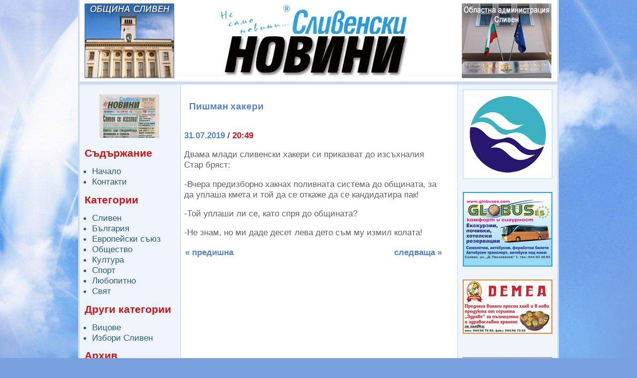

--- FILE ---
content_type: text/css
request_url: https://sl-news.sliven.net/sl-news.css
body_size: 5141
content:
/**
 * Municipality radio Cascading style sheets (CSS)
 *
 * @author Hristo Drumev
 * @copyright Hristo Drumev [www.hdrumev.com]
 * @version 0.01 / 13.03.2008
 */

@import url("std.css");
@import url("layout-height-100.css");

/* ---------------------------------------------------------------------------------- */

#sysframe {
  width: 960px;
}

#sysheader {
	height: 170px;
}

#syscontent {
  padding-bottom: 65px;
}

#sysfooter {
  height: 65px;
  margin-top: -65px;
  width: 960px;
}

#sysfootercontent {
  height: 60px;
}

/* ---------------------------------------------------------------------------------- */

html,
body {
  background: #78a0de url(img/zemq.jpg) top no-repeat fixed; 

/*		background: #90d6fa url(img/bg.body.jpg) top repeat-x; */
	font-family: Verdana, Helvetica, sans-serif;
	font-size: 13pt;
} 

#sysheader {
	width: 960px;
	background: url(img/bg.header.jpg) center center no-repeat;
}

#sysframe {
	background: url(img/bg.sysframe.jpg) repeat-y;
	border-left: 3px solid #ccdaf4;
	border-right: 3px solid #ccdaf4;
}

#syscontent {
	width: 960px;
}

#sysfootercontent {
	background: url(img/bg.footer.jpg) center top no-repeat;
	padding-top: 5px;
}

#sysfootercontent a {
	color: #195577;
}

#sysfootercontent p {
	margin: 0;
	padding: 2px 0 0 0;
	color: #073652;
	font-size: 0.9em;
	text-align: center;
	width: 580px;
	margin-left: 170px;
}

#sysfootercontent p a {
	text-decoration: none;
}

#sysfootercontent p.line {
	padding-top: 15px;
}

#sysfootercontent p a:hover {
	color: #ccc;
}

a {
	display: block;
}
/* ---------------------------------------------------------------------------------- */

#main {
	width: 560px;
	margin-right: 10px;
	float: left;
	overflow: hidden;
}

#main h1 {
padding-top: 20px;
	color: #5584cd;
	font-size: 14pt;
	margin-left: 30px;
	clear: both;
}

#main h2 {
	color: #000;
	font-size: 13pt;
	margin: 40px 0 20px 0;
	clear: both;
}

#main h2.title {
	color: #31a1eb;
	margin: 20px 0 10px 0;
}

#main div.datetime {
	margin: 20px 0 10px;
}

#main span.date {
	color: #5584cd;
}

#main span.time {
	color: #ce151a;
}

#main div.more {
	text-align: right;
}

#main div.more a {
	color: #ce151a;
}

#main div.more a:hover {
	color: #fff;
	background: #970e14;
}

#main div.note {
	border: 1px solid #2a5c77;
	background: #d6f0fd;
	padding: 10px;
	margin: 10px;
	text-align: center;
}

#main div.error {
	margin: 20px;
	border: 1px solid #2a5c77;
	background: #d6f0fd;
	padding: 10px 20px;
	text-align: center;
	font-weight: bold;
}

#main img.thumb {
	float: left;
	margin: 10px 10px 5px 0;
	border: 1px solid #ccc;
	padding: 2px;
}

#main p {
	color: #626161;
}

#main a.morephotos {
	background: none;
	padding: 0;
	float: left;
	margin: 0 20px 20px 0;
}

#main a.morephotos img {
	padding: 2px;
	border: 1px solid #ccc;
}

#main div.filenote {
	color: #970e14;
	margin: 2px 0 20px 0;
}

.newsblock {
	padding: 5px 10px;
	margin: 5px 10px 50px 10px;
	width: 520px;
}

.newsblock span {
	color: #970e14;
	font-weight: bold;
}

.newsblock a {
	color: #5584cd;
	text-decoration: none;
	font-weight: bold;
	padding: 1px 2px;
}

.newsblock a:hover {
	background: #5584cd;
	color: #fff;
}

.nav_right_block{
	width: 180px;
	text-align: left;
	padding-top: 10px;
	padding-left: 10px;
  float: left;
}

/* ---------------------------------------------------------------------------------- */

#nav {
	width: 180px;
	float: left;
	overflow: hidden;
	padding: 20px 0 0 10px;
}

#nav h1 {
	color: #ca1217;
	font-size: 1.2em;
}

#nav ul {
	list-style: disc;
	color: #2a5c78;
	margin: 0;
	padding: 0;
}

#nav ul li {
	margin-left: 15px;
}

#nav ul li a {
	color: #2a5c78;
	text-decoration: none;
	font-weight: none;
}

#nav ul li a:hover {
	color: #ca1217;
}

/* ---------------------------------------------------------------------------------- */

.feedbackformmessage {
   width: 500px;
   text-align: center;
   margin: 20px auto 20px auto;
   background: #d6dfec;
   padding: 10px;
   font-weight: bold;
}

#feedbackform {
   width: 500px;
   text-align: left;
   margin: 20px auto 20px auto;
   background: #f3f6fa;
   padding: 10px;
   border: 1px solid #cedaf4;
}

#feedbackform input {
   font-family: Verdana, Geneva, Arial, Helvetica, sans-serif;
   border: 1px solid #cedaf4;
   font-size: 10px;
   width: 200px;
   float: left;
   margin: 2px 150px 0 0;
}

#feedbackform label {
   width: 100px;
   display: block;
   text-align: right;
   padding: 2px 5px 0 0;
   float: left;
   line-height: 14px;
   color: #666;
   font-weight: bold;
}

#feedbackform textarea {
   font-family: Verdana, Geneva, Arial, Helvetica, sans-serif;
   border: 1px solid #cedaf4;
   font-size: 10px;
   width: 350px;
   height: 60px;
   float: left;
   margin: 2px 0 0 0;
}

#feedbackform .feedbacksubmit {
   width: 100px;
   height: 18px;
   margin: 2px 0 0 105px;
   background: #ccc;
   border: 1px solid #aaa;
   font-weight: bold;
}

.advert1 {
	float: left;
	width: 0;
	padding-left: 10px;
	padding-top: 7px;
}

.advert2{
	float: right;
	width: 190px;
	padding-top: 7px;
	padding-right: 2px;
}

.clear_advert{
	clear: both;
	font-size: 0;
	height: 1px;
}
.contact_text{
padding-left: 30px;
}

--- FILE ---
content_type: text/css
request_url: https://sl-news.sliven.net/layout-height-100.css
body_size: 2487
content:
/**
 * LAYOUT: fixed width, center, 100% height allways
 *
 * This CSS/CSS layout is part of Credox Framework [www.credox.org] 
 *
 *
 * @author Hristo Drumev
 * @package framework
 * @copyright Hristo Drumev [www.hdrumev.com]
 * @version 0.05 / 10.07.2007
 *
 * Suported browsers: IE5+/win, Op5+, Moz1+, FF0.1+
 * This file is freely distributable and usable under the terms of www.credox.org
 *
 * Notes: add footer background to #sysfootercontent
 *        see comments below
 */

 
html {
  height: 100%;
}

body {
  margin: 0;
  padding: 0;
  height: 100%;
}

/** center layout for IE5 */
#syscenterie5 {
  width: 100%;
  text-align: center;
  height: 100%;
}

#sysframe {
  text-align: left; /* override text-align */
  min-height: 100%;
  /* width: 750px; /* width of content */
  margin: 0 auto;
}

/* css hack - only for IE, height is 100%, not auto */
* html #sysframe {
  height: 100%;
}

#sysheader {
  /* height: 100px; /* height of header */
}

#syscontent {
  /* padding-bottom: 30px; /* height of footer */
}

#sysfooter {
  position: relative;
  text-align: left; /* override text-align */
  /* height: 25px;  /* height of footer - borders */
  /* margin-top: -25px; /* height of footer */
  margin-left: auto;
  margin-right: auto;
  /* width: 750px; /* width of content */
}

#sysfootercontent {
  /* height: 20px; /* height of footer */
}

/** Example: use this tags in your (x)html page

<body>
<div id="syscenterie5">
<div id="sysframe">
<div id="sysheader">

</div> <!-- #sysheader -->
<div id="syscontent">

</div> <!-- #syscontent -->
</div> <!-- #sysframe -->
<div id="sysfooter">
<div id="sysfootercontent">

</div> <!-- #sysfootercontent -->
</div> <!-- #sysfooter -->
</div> <!-- #syscenterie5 -->
</body>

--- In your CSS file add this -----------------------
    or remove comments of commented styles above


#sysframe {
  width: 00px;
}

#sysheader {
	height: 00px;
}

#syscontent {
  padding-bottom: 00px;
}

#sysfooter {
  height: 00px;
  margin-top: -00px;
  width: 00px;
}

#sysfootercontent {
  height: 00px;
}

--- Comments ---------------------------------------

#sysframe:         width          - width of content
#sysheader:        height         - height of header
#syscontent:       padding-bottom - height of footer
#sysfooter:        height         - height of footer - borders
#sysfooter:        margin-top     - height of footer
#sysfooter:        width          - width of footer
#sysfootercontent: height         - height of footer

*/